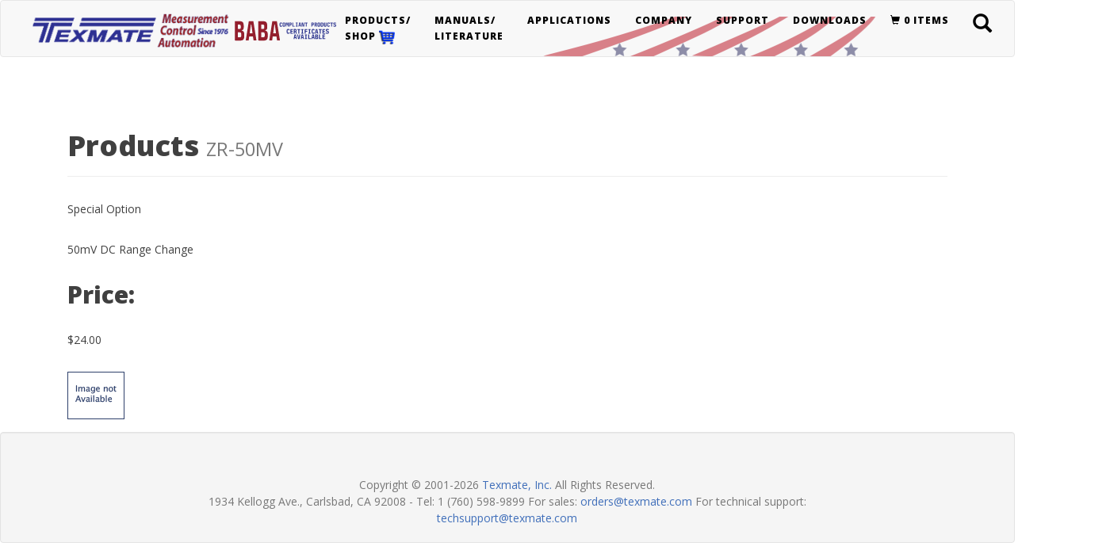

--- FILE ---
content_type: text/html; charset=utf-8
request_url: https://www.texmate.com/products/specialoption/10052/
body_size: 9426
content:
<!DOCTYPE html>
<html lang="en">
<head>
    <meta charset="utf-8">
    <meta http-equiv="X-UA-Compatible" content="IE=edge">
    <meta name="viewport" content="width=device-width, initial-scale=1">
    <meta name="dcterms.rights" content="(c) Copyright Texmate, Inc. 1994-2026" />
    <meta name="keywords" content="" />
    <meta name="description" content="Texmate: Programmable Meter Controllers, Panel Meters, and Bargraphs">
    <meta name="author" content="Texmate, Inc.">
	<meta name="google-site-verification" content="pg4-mfJ9K5d13GxjiGXlRhbDUlap3mciV1gMehpbxAM" />
    

    <title>Texmate: Programmable Meter Controllers, Panel Meters, and Bargraphs</title>

    <!-- jQuery -->
    <script src="https://code.jquery.com/jquery-2.2.1.min.js" type="2ae3ce715746e6f0a7b386e3-text/javascript"></script>

 

	<script type="2ae3ce715746e6f0a7b386e3-text/javascript">
	function setLanguageMenuItem() {
		var elem1 = document.getElementById('languageid1');
		var elem2 = document.getElementById('languageid2');
		var elem3 = document.getElementById('languageid3');
		var elem4 = document.getElementById('languageid4');
		var usa_innerHTML = '<img src="/static/img/American-flag.jpg" alt="USA" title="USA" style="width:40px; height:25px;"/>';
		var germany_innerHTML = '<img src="/static/img/German_flag.jpg" alt="Germany" title="Germany" style="width:40px; height:25px;"/>';
		var japan_innerHTML = '<img src="/static/img/Japan-flag.jpg" alt="Japan" title="Japan" style="width:40px; height:25px;"/>';
		var latin_innerHTML = '<img src="/static/img/LatinAmerica_flag.jpg" alt="Latin America" title="Latin America" style="width:40px; height:50px;"/>';
		if(window.location.href.indexOf("spanish") > -1) {
			elem1.innerHTML = latin_innerHTML;
			elem2.innerHTML = usa_innerHTML;
			elem2.href = '/';
			elem3.innerHTML = germany_innerHTML;
			elem3.href = '/german/';
			elem4.innerHTML = japan_innerHTML;
			elem4.href = '/japanese/';
		} 
		else if(window.location.href.indexOf("japanese") > -1) {
			elem1.innerHTML = japan_innerHTML;
			elem2.innerHTML = usa_innerHTML;
			elem2.href = '/';
			elem3.innerHTML = germany_innerHTML;
			elem3.href = '/german/';
			elem4.innerHTML = latin_innerHTML;
			elem4.href = '/spanish/';
		}
		else if(window.location.href.indexOf("german") > -1) {
			elem1.innerHTML = germany_innerHTML;
			elem2.innerHTML = usa_innerHTML;
			elem2.href = '/';
			elem3.innerHTML = japan_innerHTML;
			elem3.href = '/japanese/';
			elem4.innerHTML = latin_innerHTML;
			elem4.href = '/spanish/';
		}
		else {
			elem1.innerHTML = usa_innerHTML;
			elem2.innerHTML = germany_innerHTML;
			elem2.href = '/german/';
			elem3.innerHTML = japan_innerHTML;
			elem3.href = '/japanese/';
			elem4.innerHTML = latin_innerHTML;
			elem4.href = '/spanish/';
		}
	}

    function setShopMenu() {
		if(window.location.href.endsWith("texmate.com/")){ // home page
			$('#shopmenu').css('display','none');			
			$('#manualsmenu').css('margin-left', '70px');
			$('#homelogo').css({'margin-left':'-15px', 'margin-top':'0px', 'width':'330px', 'height':'45px'});
			$('#navarea').css('padding-bottom', '10px');
		} else {
			$('#shopmenu').css('display','block');	
			$('#manualsmenu').css('margin-left', '0px');
			$('#homelogo').css({'margin-left':'-30px', 'margin-top':'0px', 'width':'290px', 'height':'45px'});
			$('#navarea').css('padding-bottom', '0px');
		}
	}

	function clearPriceDesc() {
		$('#priceDesc').css('display','none');	
		$('#priceDesc2').css('display','none');	
		$('#priceDesc3').css('display','none');	
		$('#priceDesc4').css('display','none');	
		$('#priceDesc41').css('display','none');	
		$('#priceDesc42').css('display','none');	
		$('#priceDesc5').css('display','none');	
		$('#priceDesc51').css('display','none');	
		$('#priceDesc6').css('display','none');	
		$('#priceDesc7').css('display','none');	
		$('#priceDesc8').css('display','none');	
		$('#priceDesc9').css('display','none');	
		$('#priceDesc10').css('display','none');	
		$('#priceDesc11').css('display','none');	
		$('#priceDesc12').css('display','none');	
		$('#priceDesc13').css('display','none');	
		$('#priceDesc14').css('display','none');	
		$('#priceDesc15').css('display','none');
		$('#priceDesc16').css('display','none');	
		$('#priceDesc17').css('display','none');	
		$('#priceDesc18').css('display','none');	
	}

    function showPriceDesc() {
		var tempDesc = "";
		var tempDesc1 = "and are orderable through our website. Meters can be configured and ordered by clicking the link under the meter's picture.</b>"
		clearPriceDesc();
		if(window.location.href.endsWith("products/lynx/")){ // Lynx page
			tempDesc = "<b>Lynx series meters start at $173 - $244 "; // Lowest $138 BX-35 and highest $209 FX-B101Q base price + lowest input module $35
			tempDesc += tempDesc1;
			$('#priceDesc').html(tempDesc);
			$('#priceDesc').css('display','block');			
		} else if(window.location.href.endsWith("products/leopard/")) { // Leopard page
			tempDesc = "<b>Leopard series meters start at $209 - $530 "; // Lowest $174 BL-40 and highest $495 CL-B101D40 base price + lowest input module $35
			tempDesc += tempDesc1;
			$('#priceDesc').html(tempDesc);
			$('#priceDesc').css('display','block');			
		} else if(window.location.href.endsWith("products/tiger320/")) { // Tiger page 
			tempDesc = "<b>Tiger series meters start at $242 - $651 "; // Lowest $242 DI-50-FLOW void input and highest $616 DI-802XAT base price + lowest input module $35
			tempDesc += tempDesc1;
			$('#priceDesc').html(tempDesc);
			$('#priceDesc').css('display','block');			
		} else if(window.location.href.endsWith("products/appspec/")) { // Function Dedicated page 
			tempDesc = "<b>Function Dedicated meters start at $103 - $550 "; // Lowest $103 SM-35X and highest $550 CPW-503 base price
			tempDesc += tempDesc1;
			$('#priceDesc').html(tempDesc);
			$('#priceDesc').css('display','block');			
		} else if(window.location.href.endsWith("products/appspec/#4-20mA")) { // Function Dedicated page 1.Process
			tempDesc = "<b>Function Dedicated meters start at $103 - $550 "; // Lowest $103 SM-35X and highest $550 CPW-503 base price
			tempDesc += tempDesc1;
			$('#priceDesc').html(tempDesc);
			$('#priceDesc').css('display','block');	
		} else if(window.location.href.endsWith("products/appspec/#Loop_Powered")) { // Function Dedicated page 2. 4-20mA Loop Powered
			tempDesc = "<b>Function Dedicated meters start at $103 - $550 "; // Lowest $103 SM-35X and highest $550 CPW-503 base price
			tempDesc += tempDesc1;
			$('#priceDesc2').html(tempDesc);
			$('#priceDesc2').css('display','block');
		} else if(window.location.href.endsWith("products/appspec/#Flow")) { // Function Dedicated page 3. Flow / Rate Totalizer
			tempDesc = "<b>Function Dedicated meters start at $103 - $550 "; // Lowest $103 SM-35X and highest $550 CPW-503 base price
			tempDesc += tempDesc1;
			$('#priceDesc3').html(tempDesc);
			$('#priceDesc3').css('display','block');			
		} else if(window.location.href.endsWith("products/appspec/#DCAmp")) { // Function Dedicated page 4. DC
			tempDesc = "<b>Function Dedicated meters start at $103 - $550 "; // Lowest $103 SM-35X and highest $550 CPW-503 base price
			tempDesc += tempDesc1;
			$('#priceDesc4').html(tempDesc);
			$('#priceDesc4').css('display','block');
		} else if(window.location.href.endsWith("products/appspec/#DCVolt")) { // Function Dedicated page DC Volt
			tempDesc = "<b>Function Dedicated meters start at $103 - $550 "; // Lowest $103 SM-35X and highest $550 CPW-503 base price
			tempDesc += tempDesc1;
			$('#priceDesc41').html(tempDesc);
			$('#priceDesc41').css('display','block');
		} else if(window.location.href.endsWith("products/appspec/#DCEconomical")) { // Function Dedicated page Economical DC Volt
			tempDesc = "<b>Function Dedicated meters start at $103 - $550 "; // Lowest $103 SM-35X and highest $550 CPW-503 base price
			tempDesc += tempDesc1;
			$('#priceDesc42').html(tempDesc);
			$('#priceDesc42').css('display','block');
		} else if(window.location.href.endsWith("products/appspec/#ACAmp")) { // Function Dedicated page 5. AC
			tempDesc = "<b>Function Dedicated meters start at $103 - $550 "; // Lowest $103 SM-35X and highest $550 CPW-503 base price
			tempDesc += tempDesc1;
			$('#priceDesc5').html(tempDesc);
			$('#priceDesc5').css('display','block');
		} else if(window.location.href.endsWith("products/appspec/#ACVolt")) { // Function Dedicated page AC Volt
			tempDesc = "<b>Function Dedicated meters start at $103 - $550 "; // Lowest $103 SM-35X and highest $550 CPW-503 base price
			tempDesc += tempDesc1;
			$('#priceDesc51').html(tempDesc);
			$('#priceDesc51').css('display','block');
		} else if(window.location.href.endsWith("products/appspec/#Frequency")) { // Function Dedicated page 6. Frequency
			tempDesc = "<b>Function Dedicated meters start at $103 - $550 "; // Lowest $103 SM-35X and highest $550 CPW-503 base price
			tempDesc += tempDesc1;
			$('#priceDesc6').html(tempDesc);
			$('#priceDesc6').css('display','block');
		} else if(window.location.href.endsWith("products/appspec/#Power")) { // Function Dedicated page 7. Power / Energy
			tempDesc = "<b>Function Dedicated meters start at $103 - $550 "; // Lowest $103 SM-35X and highest $550 CPW-503 base price
			tempDesc += tempDesc1;
			$('#priceDesc7').html(tempDesc);
			$('#priceDesc7').css('display','block');
		} else if(window.location.href.endsWith("products/appspec/#Temperature")) { // Function Dedicated page 8. Temperature
			tempDesc = "<b>Function Dedicated meters start at $103 - $550 "; // Lowest $103 SM-35X and highest $550 CPW-503 base price
			tempDesc += tempDesc1;
			$('#priceDesc8').html(tempDesc);
			$('#priceDesc8').css('display','block');
		} else if(window.location.href.endsWith("products/appspec/#Universal")) { // Function Dedicated page 9. Universal Input Temperature or Analog Inputs RTD, Thermocouple mV, V or mA
			tempDesc = "<b>Function Dedicated meters start at $103 - $550 "; // Lowest $103 SM-35X and highest $550 CPW-503 base price
			tempDesc += tempDesc1;
			$('#priceDesc9').html(tempDesc);
			$('#priceDesc9').css('display','block');
		} else if(window.location.href.endsWith("products/appspec/#Weighing")) { // Function Dedicated page 10. Weighing, Load Cell, Pressure
			tempDesc = "<b>Function Dedicated meters start at $103 - $550 "; // Lowest $103 SM-35X and highest $550 CPW-503 base price
			tempDesc += tempDesc1;
			$('#priceDesc10').html(tempDesc);
			$('#priceDesc10').css('display','block');
		} else if(window.location.href.endsWith("products/appspec/#Positioning")) { // Function Dedicated page 11. Positioning, Displacement
			tempDesc = "<b>Function Dedicated meters start at $103 - $550 "; // Lowest $103 SM-35X and highest $550 CPW-503 base price
			tempDesc += tempDesc1;
			$('#priceDesc11').html(tempDesc);
			$('#priceDesc11').css('display','block');
		} else if(window.location.href.endsWith("products/appspec/#Magnetostrictive")) { // Function Dedicated page 12. Magnetostrictive
			tempDesc = "<b>Function Dedicated meters start at $103 - $550 "; // Lowest $103 SM-35X and highest $550 CPW-503 base price
			tempDesc += tempDesc1;
			$('#priceDesc12').html(tempDesc);
			$('#priceDesc12').css('display','block');
		} else if(window.location.href.endsWith("products/appspec/#RPM")) { // Function Dedicated page 13. RPM / Speed
			tempDesc = "<b>Function Dedicated meters start at $103 - $550 "; // Lowest $103 SM-35X and highest $550 CPW-503 base price
			tempDesc += tempDesc1;
			$('#priceDesc13').html(tempDesc);
			$('#priceDesc13').css('display','block');
		} else if(window.location.href.endsWith("products/appspec/#DCVolts_Signal_Powered")) { // Function Dedicated page 14. Signal Powered and AC DC Volts
			tempDesc = "<b>Function Dedicated meters start at $103 - $550 "; // Lowest $103 SM-35X and highest $550 CPW-503 base price
			tempDesc += tempDesc1;
			$('#priceDesc14').html(tempDesc);
			$('#priceDesc14').css('display','block');
		} else if(window.location.href.endsWith("products/appspec/#Miniature")) { // Function Dedicated page 15. Process - Miniature meters
			tempDesc = "<b>Function Dedicated meters start at $103 - $550 "; // Lowest $103 SM-35X and highest $550 CPW-503 base price
			tempDesc += tempDesc1;
			$('#priceDesc15').html(tempDesc);
			$('#priceDesc15').css('display','block');
		} else if(window.location.href.endsWith("products/appspec/#ShortDepth")) { // Function Dedicated page 16.DC Powered Process Meters - 1/16 DIN Short Depth
			tempDesc = "<b>Function Dedicated meters start at $103 - $550 "; // Lowest $103 SM-35X no input and highest $550 CPW-503 base price
			tempDesc += tempDesc1;
			$('#priceDesc16').html(tempDesc);
			$('#priceDesc16').css('display','block');
		} else if(window.location.href.endsWith("products/appspec/#Manual_Station")) { // Function Dedicated page 17. Manual Station
			tempDesc = "<b>Function Dedicated meters start at $103 "; // Lowest $103 SM-35X no input and highest $550 CPW-503 base price
			tempDesc += tempDesc1;
			$('#priceDesc17').html(tempDesc);
			$('#priceDesc17').css('display','block');
		} else if(window.location.href.endsWith("products/appspec/#Counter")) { // Function Dedicated page 18. Counter
			tempDesc = "<b>Function Dedicated meters start at $103 "; // Lowest $103 SM-35X no input and highest $550 CPW-503 base price
			tempDesc += tempDesc1;
			$('#priceDesc18').html(tempDesc);
			$('#priceDesc18').css('display','block');
		} else if(window.location.href.endsWith("products/bargraphs/")) { // Bargraphs page 
			tempDesc = "<b>Bargraph meters start at $98 - $536 "; // Lowest $98 AM-20 no input and highest $501 FI-B101D50T base price + lowest input module $35
			tempDesc += tempDesc1;
			$('#priceDesc').html(tempDesc);
			$('#priceDesc').css('display','block');
 		} else if(window.location.href.endsWith("products/dinrailmount/")) { // DIN Rail Mount Transmitters page 
			tempDesc = "<b>DIN Rail Mount Transmitters start at $109 - $429 "; // Lowest $109 TT-1S1M no input and highest $394 TI-503 base price + lowest input module $35
			tempDesc += tempDesc1;
			$('#priceDesc').html(tempDesc);
			$('#priceDesc').css('display','block');
		} else if(window.location.href.endsWith("products/plug-and-play-wall-mount/")) { // Plug and Play Transmitters page 
			tempDesc = "<b>Plug and Play Transmitters/Transducers start at $468 - $542 "; // Lowest $468 TDL-DCV and highest $542 TDL-ACV-RMS base price
			tempDesc += tempDesc1;
			tempDesc = ""; // 2021-10-31 IW Temporarily disable price for Plug and Play Transmitters
			$('#priceDesc').html(tempDesc);
			$('#priceDesc').css('display','block');
		}

	}

    function setPriceDesc(num) {
		var tempDesc = "<b>Function Dedicated meters start at $103 - $550 and are orderable through our website. Meters can be configured and ordered by clicking the link under the meter's picture.</b>";
		clearPriceDesc();
		if(num == 1){ // Function Dedicated page
			$('#priceDesc').html(tempDesc);
			$('#priceDesc').css('display','block');				
		} else if(num == 2) { // Function Dedicated page 2. 4-20mA Loop Powered
			$('#priceDesc2').html(tempDesc);
			$('#priceDesc2').css('display','block');
		} else if(num == 3) { // Function Dedicated page 3. Flow / Rate Totalizer
			$('#priceDesc3').html(tempDesc);
			$('#priceDesc3').css('display','block');			
		} else if(num == 4) { // Function Dedicated page 4. DC
			$('#priceDesc4').html(tempDesc);
			$('#priceDesc4').css('display','block');
		} else if(num == 41) { // Function Dedicated page DC Volt
			$('#priceDesc41').html(tempDesc);
			$('#priceDesc41').css('display','block');
		} else if(num == 42) { // Function Dedicated page Economical DC Volt
			$('#priceDesc42').html(tempDesc);
			$('#priceDesc42').css('display','block');
		} else if(num == 5) { // Function Dedicated page 5. AC
			$('#priceDesc5').html(tempDesc);
			$('#priceDesc5').css('display','block');
		} else if(num == 51) { // Function Dedicated page AC Volt
			$('#priceDesc51').html(tempDesc);
			$('#priceDesc51').css('display','block');
		} else if(num == 6) { // Function Dedicated page 6. Frequency
			$('#priceDesc6').html(tempDesc);
			$('#priceDesc6').css('display','block');
		} else if(num == 7) { // Function Dedicated page 7. Power / Energy
			$('#priceDesc7').html(tempDesc);
			$('#priceDesc7').css('display','block');
		} else if(num == 8) { // Function Dedicated page 8. Temperature
			$('#priceDesc8').html(tempDesc);
			$('#priceDesc8').css('display','block');
		} else if(num == 9) { // Function Dedicated page 9. Universal Input Temperature or Analog Inputs RTD, Thermocouple mV, V or mA
			$('#priceDesc9').html(tempDesc);
			$('#priceDesc9').css('display','block');
		} else if(num == 10) { // Function Dedicated page 10. Weighing, Load Cell, Pressure
			$('#priceDesc10').html(tempDesc);
			$('#priceDesc10').css('display','block');
		} else if(num == 11) { // Function Dedicated page 11. Positioning, Displacement
			$('#priceDesc11').html(tempDesc);
			$('#priceDesc11').css('display','block');
		} else if(num == 12) { // Function Dedicated page 12. Magnetostrictive
			$('#priceDesc12').html(tempDesc);
			$('#priceDesc12').css('display','block');
		} else if(num == 13) { // Function Dedicated page 13. RPM / Speed
			$('#priceDesc13').html(tempDesc);
			$('#priceDesc13').css('display','block');
		} else if(num == 14) { // Function Dedicated page 14. Signal Powered and AC DC Volts
			$('#priceDesc14').html(tempDesc);
			$('#priceDesc14').css('display','block');
		} else if(num == 15) { // Function Dedicated page 15. Process - Miniature meters
			$('#priceDesc15').html(tempDesc);
			$('#priceDesc15').css('display','block');
		} else if(num == 16) { // Function Dedicated page 16.DC Powered Process Meters - 1/16 DIN Short Depth
			$('#priceDesc16').html(tempDesc);
			$('#priceDesc16').css('display','block');
		} else if(num == 17) { // Function Dedicated page 17. Manual Station
			tempDesc = "<b>Function Dedicated meters start at $103 and are orderable through our website. Meters can be configured and ordered by clicking the link under the meter's picture.</b>";
			$('#priceDesc17').html(tempDesc);
			$('#priceDesc17').css('display','block');
		} else if(num == 18) { // Function Dedicated page 18. Counter
			tempDesc = "<b>Function Dedicated meters start at $103 and are orderable through our website. Meters can be configured and ordered by clicking the link under the meter's picture.</b>";
			$('#priceDesc18').html(tempDesc);
			$('#priceDesc18').css('display','block');
		} 
	}

    function readMoreOrLess(elem) {
        if (elem.style.height == 'auto') {
            elem.style.height = '6.8em';
            document.getElementById('readmore').innerHTML = 'Read more';
            document.body.scrollTop = 0; // For Chrome, Safari and Opera 
            document.documentElement.scrollTop = 0; // For IE and Firefox
        }
        else {
            elem.style.height = 'auto';
            document.getElementById('readmore').innerHTML = 'Read less';
        }
    }
	</script>
    
    
    <style>
    #shortdesc {
      overflow: hidden;
      height: 6.8em;
      line-height: 1.2em;
    }

    input[type='radio'] {
      -webkit-appearance: none;
      width: 10px;
      height: 10px;
      border-radius: 50%;
      outline: none;
      box-shadow: 0 0 0 1px gray;
      background-color: lightgray;
    }

    input[type='radio']:checked {
      box-shadow: 0 0 0 2px black;
    }

    input[type='radio']:before {
      content: '';
      display: block;
      width: 60%;
      height: 60%;
      margin: 20% auto;
      border-radius: 50%;
    }

    input[type='radio']:checked:before {
      background: black;
    }

    .role {
      margin-right: 80px;
      margin-left: 20px;
      font-weight: normal;
    }

    .checkbox label {
      margin-bottom: 20px !important;
    }

    .roles {
      margin-bottom: 40px;
    }

	#v-nav-a {
	  padding-top: 0px;
	  padding-right: 0px;
	  color: #406FBA;
	}

    #v-nav-a:hover {
	  color: #8F0024;
	}

	span.sidemenu {
	  display: inline-block;
	  width: 205px; 
	}

	span.sidemenu:hover {
	  text-decoration: underline;
	}

	hr.grayline {
	  border-top: 1px solid #bbb;
	  margin: 0px 4px 15px -5px;
	  clear:left;
	}

	hr.blackline {
	  border-top: 1px solid #000;
	  margin: 0px 4px 15px -5px;
	  clear:left;
	}

	hr.blueline {
	  border: none;
	  height: 1px;
	  color: #7985bf;
      background: #7985bf;
	}

    </style>

    <!-- Bootstrap Core CSS -->
    <link rel="stylesheet" href="https://maxcdn.bootstrapcdn.com/bootstrap/3.3.6/css/bootstrap.min.css" integrity="sha384-1q8mTJOASx8j1Au+a5WDVnPi2lkFfwwEAa8hDDdjZlpLegxhjVME1fgjWPGmkzs7" crossorigin="anonymous">

    <!-- Custom CSS -->
    <link href="/static/css/main.css" rel="stylesheet">

    <!-- Custom Fonts -->
    <link href='https://fonts.googleapis.com/css?family=Lora:400,700,400italic,700italic' rel='stylesheet' type='text/css'>
    <link href='https://fonts.googleapis.com/css?family=Open+Sans:300italic,400italic,600italic,700italic,800italic,400,300,600,700,800' rel='stylesheet' type='text/css'>

    <!-- Icons -->
    <link href="https://fonts.googleapis.com/icon?family=Material+Icons" rel="stylesheet">
    <link rel="stylesheet" href="https://maxcdn.bootstrapcdn.com/font-awesome/4.5.0/css/font-awesome.min.css">

    
    <style>
	.navbar-default .navbar-nav > li > a {
	  color: #000;
	}
	.navbar-default .navbar-nav > li > a:hover,
	.navbar-default .navbar-nav > li > a:focus {
	  color: maroon;
	  background-color: transparent;
	}
    </style>


    <!-- HTML5 Shim and Respond.js IE8 support of HTML5 elements and media queries -->
    <!-- WARNING: Respond.js doesn't work if you view the page via file:// -->
    <!--[if lt IE 9]>
        <script src="https://oss.maxcdn.com/libs/html5shiv/3.7.0/html5shiv.js"></script>
        <script src="https://oss.maxcdn.com/libs/respond.js/1.4.2/respond.min.js"></script>
    <![endif]-->
    

    


    
    <link rel="icon" type="image/png" href="/static/img/favicon.ico" />

	<!-- Google tag (gtag.js) --> <script async src="https://www.googletagmanager.com/gtag/js?id=G-L3ERKLPCV7" type="2ae3ce715746e6f0a7b386e3-text/javascript"> </script> <script type="2ae3ce715746e6f0a7b386e3-text/javascript"> window.dataLayer = window.dataLayer || []; function gtag(){dataLayer.push(arguments);} gtag('js', new Date()); gtag('config', 'G-L3ERKLPCV7'); </script>
</head>

    <!-- Google Analytics -->
    

	<!-- Google tag (gtag.js) -->
	<script async src="https://www.googletagmanager.com/gtag/js?id=G-YS1DWWV390" type="2ae3ce715746e6f0a7b386e3-text/javascript"></script>
	<script type="2ae3ce715746e6f0a7b386e3-text/javascript">
	  window.dataLayer = window.dataLayer || [];
	  function gtag(){dataLayer.push(arguments);}
	  gtag('js', new Date());

	  gtag('config', 'G-YS1DWWV390');
	</script>
	

<script src="/cdn-cgi/scripts/7d0fa10a/cloudflare-static/rocket-loader.min.js" data-cf-settings="2ae3ce715746e6f0a7b386e3-|49"></script><body onload="setLanguageMenuItem();setShopMenu();">
    <!-- Navigation -->
    
<!-- Navigation -->


<nav class="navbar navbar-default navbar-custom" id="navarea" role="navigation" style="background-image: url(/static/img/texmate-header-art-Flag1.png); background-repeat: no-repeat; background-position-y: 100%;background-position-x: 60%;">
    <!--<div id="second-nav" class="container-fluid">
      <ul class="nav navbar-nav navbar-right">
        <form id="searchbox_006915957150961860424:vbnoee3cox8" action="http://texmate.com/">
          <input value="006915957150961860424:vbnoee3cox8" name="cx" type="hidden"/>
          <input value="sa:11" name="cof" type="hidden"/>
          <li><input name="sa" name="sa" type="submit"><span class="glyphicon glyphicon-search"></span> Search</a></li>
        </form>
      </ul>
    </div>-->
    <div class="container">
        <!-- Brand and toggle get grouped for better mobile display -->
        <div class="navbar-header page-scroll">
            <button type="button" class="navbar-toggle" data-toggle="collapse" data-target="#nav">
                <span class="sr-only">Toggle navigation</span>
                <span class="icon-bar"></span>
                <span class="icon-bar"></span>
                <span class="icon-bar"></span>
            </button>
            <!--<a class="navbar-brand" href="/" style="color:darkblue; text-align:center; font-size:medium;"><img class="img-responsive" src="/static/img/texmate-header-logo.png" alt="Texmate Home Page" title="Texmate Home Page"/>HOME</a> -->
            <a href="/"><img src="/static/img/new-website-logo-284.png" style="width:250px;height:45px;margin-top:15px;float:left;margin-left:-30px;" alt="Texmate Home Page" title="Texmate Home Page"/></a>
			<a href="/static/pdf/BABA_COC_9-15-25.pdf"><img src="/static/img/landing-page/baba_certificate_logo.svg" style="width: 130px;margin-left: 5px;margin-top: 25px;margin-right: -20px;float:left" alt="BABA Logo" title="BABA Logo"></a>
        </div>

        <!-- Collect the nav links, forms, and other content for toggling -->
        <div class="collapse navbar-collapse" id="nav" style="margin-left:350px;margin-right:-190px;">
            <ul class="nav navbar-nav">
                <li class="dropdown" id="shopmenu" style="margin-left: -15px;">
                    <a href="/products/" class="dropdown-toggle" role="button" aria-haspopup="true" aria-expanded="false">Products/<br>Shop <img src="/static/img/shopping-cart3dlight.gif" alt="Shop Online" title="Shop Online" style="width:20px;height:18px;"/></a>
                    <ul class="dropdown-menu" style="list-style-type: disc; padding: 3px 30px;"> 
					  <li style="text-indent: -5px;"><a href="/products/accessory/" style="text-transform: none; color:maroon;">Accessories</a></li> 
                      <li role="separator" class="divider"></li>
					  <li style="text-indent: -5px;"><a href="/products/inputmodule/" style="text-transform: none; color:maroon;">Input Signal Modules</a></li>
                      <li role="separator" class="divider"></li>
                      <li style="text-indent: -5px;"><a href="/products/appspec/TEX-CAL-934/" style="text-transform: none; color:maroon;">Calibrator + Simulator + Function Generator</a></li>                  
                      <li role="separator" class="divider" style="height:2px;"></li>
					  <li style="text-indent: -5px;"><a href="/products/bargraphs/" style="text-transform: none; color:maroon;">Bargraph Meters & Controllers <img src="/static/img/bargraph_meter_BX-B31_thumb-1.png" /> <img src="/static/img/shopping-cart3dlight.gif" alt="Shop Online" title="Shop Online" style="width:20px;height:18px;"/></a></li>
					  <li role="separator" class="divider"></li>
                      <li style="text-indent: -5px;"><a href="/cases/" style="text-transform: none; color:maroon;">Meter Selection by Case Size</a></li>
                      <li role="separator" class="divider" style="height:2px;"></li>
                      <li style="text-indent: -5px;"><a href="/products/meter_series/" style="text-transform: none; color:maroon;">Meter Selection by Series</a></li>
                      <li role="separator" class="divider" style="height:2px;"></li>
                      <li style="text-indent: -5px;"><a style="text-transform: none; color:maroon;">Custom Meters - Your Meter Your Way
						  <ul style="color:#666699;margin-left: 20px;padding: 5px 0px;">
                              <li class="dropdown" style="text-indent: 0px;"><a href="/products/lynx/" style="text-transform: none; color:#666699;">LYNX Digital Panel Indicators and Bargraph Controllers - BX, DX and FX series:</a>
                                  <ul class="dropdown-menu sub-menu">
                                    <ul style="font-size: 10px;padding: 3px 20px;white-space:nowrap;line-height:200%;"><a href="/products/lynx/" style="text-transform: none; color:#666699;text-decoration:none;">
                                        <li>Display: Standard red or optional green or super bright red 3 1/2 or <br>4 1/2 digit LED</li>
                                        <li>Bargraphs: up to 2 relays and 0-10V/4-20 mA Analog output</li>
                                        <li>33 Plug-in Input Signal Conditioners, include AC/DC Current, AC/DC <br>Voltage, Load Cell, Pressure, Process, Resistance, Strain-Gage, <br>Temperature and 4 to 20 mA Process</li>
                                    </a></ul>
                                  </ul>
                              </li>
                              <li class="dropdown" style="text-indent: 0px;"><a href="/products/leopard/" style="text-transform: none; color:#666699;">LEOPARD Process Controllers - BL, DL, FL and PL series:</a>
                                  <ul class="dropdown-menu sub-menu">
                                    <ul style="font-size: 10px;padding: 3px 20px;white-space:nowrap;line-height:200%;"><a href="/products/leopard/" style="text-transform: none; color:#666699;text-decoration:none;">
                                        <li>Display: Standard red or optional green or super bright red 4-digit LED, <br>Bargraphs come in a mono color or tricolor with 4 digits or bargraph only</li>
                                        <li>Control: Two 9 Amp Form C and two 4 Amp Form A relays, or optionally four <br>4 Amp Form A relays (DL-40 only)</li>
                                        <li>Re-transmission: isolated 16-bit analog output, user or factory scalable to <br>4 to 20 mA or 0 to 10 V</li>
                                    </a></ul>
                                  </ul>
                              </li>
                              <li class="dropdown" style="text-indent: 0px;"><a href="/products/tiger320/" style="text-transform: none; color:#666699;">TIGER Smart Controllers / Micro PLCs - DI, FI, and GI series:</a>
                                  <ul class="dropdown-menu sub-menu">
                                    <ul style="font-size: 10px;padding: 3px 20px;white-space:nowrap;line-height:200%;"><a href="/products/tiger320/" style="text-transform: none; color:#666699;text-decoration:none;">
                                        <li>IIoT Edge Computing, Distributed Control System and SCADA ready</li>
                                        <li>Combine Process Control and Micro PLC</li>
                                        <li>Out of the box process control including PID, easy setup, no PLC <br>programming required</li>
                                        <li>MicroRack modularity for easy maintenance and reconfiguration</li>
                                        <li>Industry's widest range of signal conditioning input modules (140+)</li>
                                        <li>Common Setpoint Control Outputs supported (relay, logic, SSR)</li>
                                        <li>Analog Outputs available (single or dual mA/DCV)</li>
                                        <li>4, 5, 6 and 8 Digit Display in multiple DIN case sizes available</li>
                                        <li>Ethernet, RS-485, RS-232 communication options (ASCII, Modbus)</li>
                                        <li>Data Logging: Data logging in internal removable SD Card Memory Module</li>
                                        <li>Texmate BASIC structured text language for Custom Applications</li>
                                        <li>PC utility for custom meter configuration/setup</li>
                                        <li>Made in the USA, UL Certified </li>
                                    </a></ul>
                                  </ul>
                              </li>
						  </ul>
					  </a></li>
                      <li role="separator" class="divider"></li>
					  <li style="text-indent: -5px;"><a href="/products/appspec/" style="text-transform: none; color:maroon;">Function Dedicated Panel Meters, Bargraphs and Controllers: ALL</a>
						  <ul style="color:#666699; list-style-type:none;padding: 5px 0px 5px 20px;">
						  		<li><a href="/products/appspec/#Loop_Powered" style="text-transform: none; color:#666699;">1. 4-20mA Loop Powered</a></li>
                                <li class="dropdown"><a href="/products/appspec/#ACAmp" style="text-transform: none; color:#666699;">2. AC</a>
								    <ul class="dropdown-menu sub-menu" style="left: 25%;">
						             <ul style="color:#666699;font-size: 10px;padding: 3px 20px;white-space:nowrap;line-height:200%;">
										 <li style="text-indent: 0px;"><a href="/products/appspec/#ACAmp" style="text-transform: none;  color:#666699;">AC Amp</a>
										 </li>
										 <li style="text-indent: 0px;"><a href="/products/appspec/#ACVolt" style="text-transform: none;  color:#666699;">AC Volt</a>
										 </li>
								     </ul>
                                    </ul>
								</li>
								<li><a href="/products/appspec/#Counter" style="text-transform: none; color:#666699;">3. Counter</a></li>
								<li class="dropdown"><a href="/products/appspec/#DCAmp" style="text-transform: none; color:#666699;">4. DC</a>
								    <ul class="dropdown-menu sub-menu" style="left: 25%;">
						             <ul style="color:#666699;font-size: 10px;padding: 3px 20px;white-space:nowrap;line-height:200%;">
										 <li style="text-indent: 0px;"><a href="/products/appspec/#DCAmp" style="text-transform: none; color:#666699;">DC Amp to be used with mV Shunt</a>
										 </li>
										 <li style="text-indent: 0px;"><a href="/products/appspec/#DCVolt" style="text-transform: none;  color:#666699;">DC Volt</a>
										 </li>
										 <li style="text-indent: 0px;"><a href="/products/appspec/#DCEconomical" style="text-transform: none;  color:#666699;">Economical DC Volt</a>
										 </li>
								     </ul>
                                    </ul>
							    </li>
								<li><a href="/products/appspec/#ShortDepth" style="text-transform: none; color:#666699;">5. DC Powered Process Meters - 1/16 DIN Short Depth</a></li>
                                <li><a href="/products/appspec/#Flow" style="text-transform: none; color:#666699;">6. Flow / Rate Totalizer</a></li>
								<li><a href="/products/appspec/#Frequency" style="text-transform: none; color:#666699;">7. Frequency</a></li>
                                <li><a href="/products/appspec/#Magnetostrictive" style="text-transform: none; color:#666699;">8. Magnetostrictive</a></li>
								<li><a href="/products/appspec/#Manual_Station" style="text-transform: none; color:#666699;">9. Manual Auto Station</a></li>
                                <li><a href="/products/appspec/#Maritime" style="text-transform: none; color:#666699; margin-left:-8px;">10. Maritime Engine Control</a></li>
								<li><a href="/products/appspec/#Positioning" style="text-transform: none; color:#666699; margin-left:-8px;">11. LVDT Positioning, Displacement</a></li>
	                            <li><a href="/products/appspec/#Power" style="text-transform: none; color:#666699; margin-left:-8px;">12. Power / Energy</a></li>
								<li><a href="/products/appspec/#4-20mA" style="text-transform: none; color:#666699; margin-left:-8px;">13. Process</a></li>
								<li><a href="/products/appspec/#Miniature" style="text-transform: none; color:#666699; margin-left:-8px;">14. Process - Miniature meters 15x37 mm (0.6"x 1.5")</a></li>
                                <li><a href="/products/appspec/#RPM" style="text-transform: none; color:#666699; margin-left:-8px;">15. RPM / Speed</a></li>
								<li><a href="/products/appspec/#DCVolts_Signal_Powered" style="text-transform: none; color:#666699; margin-left:-8px;">16. Signal Powered and AC DC Volts</a></li>
								<li><a href="/products/appspec/#Temperature" style="text-transform: none; color:#666699; margin-left:-8px;">17. Temperature</a></li>						
	                            <li><a href="/products/appspec/#Universal" style="text-transform: none; color:#666699; margin-left:-8px;">18. Universal Input Temperature or Analog Inputs RTD,<br> &nbsp;&nbsp;&nbsp;Thermocouple mV, V or mA</a></li>
								<li><a href="/products/appspec/#Weighing" style="text-transform: none; color:#666699; margin-left:-8px;">19. Weighing, Load Cell, Pressure</a></li>

						  </ul>
					  </li>
					 <li role="separator" class="divider" style="height:2px;"></li>
					 <li style="text-indent: -5px;"><a href="/products/plug-and-play-wall-mount/" style="text-transform: none; color:maroon;">Plug and Play Transducers/Transmitters</a></li>
                     <li role="separator" class="divider" style="height:2px;"></li>
					  <li style="text-indent: -5px;"><a href="/products/dinrailmount-transmitters/" style="text-transform: none; color:maroon;">Transmitters and Micro PLC Transmitters <img src="/static/img/shopping-cart3dlight.gif" alt="Shop Online" title="Shop Online" style="width:20px;height:18px;"/>
						  <ul style="color:#666699;margin-left: 20px;padding: 5px 0px;">
						        <li style="text-indent: 0px;"><a href="/static/pdf/Texmate _DIN Rail Mount_Transmitter_Controller_MicroPL_ Flyer(z663)sp.pdf" target="_blank" style="text-transform: none; color:#666699;">
                                Tiger (TI) and Leopard (TL) series Transmitters Flyer
								</a></li>
						  </ul>
					  </a></li>
                     <li role="separator" class="divider"></li>
					  <li class="dropdown" style="text-indent: -5px;"><a href="/products/dinrailmount-transmitters/" style="text-transform: none; color:maroon;">Transmitters/Signal Conditioners/Isolators: <img src="/static/img/shopping-cart3dlight.gif" alt="Shop Online" title="Shop Online" style="width:20px;height:18px;"/>
                         <ul class="dropdown-menu sub-menu" style="left: 75%;">
						  <ul style="color:#666699;font-size: 10px;padding: 3px 20px;white-space:nowrap;line-height:200%;">
								<li style="text-indent: 0px;"><a href="/static/pdf/Texmate TT series Transmitters product brief_(d0003)sp.pdf" target="_blank" style="text-transform: none; color:#666699;">
                                TT Series Universal Signal Conditioners Flyer
								</a></li>
								<li style="text-indent: 0px;"><a href="/static/pdf/Texmate Leopard Signal Transmitters Controllers TL series product brief (z665)sp.pdf" target="_blank" style="text-transform: none; color:#666699;">
                                Leopard TL Series Universal Signal <br>Conditioners / Controllers Flyer
								</a></li>
								<li style="text-indent: 0px;"><a href="/static/pdf/Texmate_TL-4-20mA_Transmitter_Isolator_Controller flyer (z665a)sp.pdf" target="_blank" style="text-transform: none; color:#666699;">
                                Leopard 4 to 20mA Isolator Flyer
								</a></li>
								<li style="text-indent: 0px;"><a href="/static/pdf/Texmate_TL-ACA-RMS_Transmitter Controller flyer (z665c)sp.pdf" target="_blank" style="text-transform: none; color:#666699;">
                                Leopard AC 5Amps Transmitters Flyer
								</a></li>
								<li style="text-indent: 0px;"><a href="/static/pdf/Texmate_TL-ACV-RMS_Transmitter_Controller_flyer (z665d)sp.pdf" target="_blank" style="text-transform: none; color:#666699;">
                                Leopard AC Volts Transmitters Flyer
								</a></li>
								<li style="text-indent: 0px;"><a href="/static/pdf/Texmate_TL-Frequency_Transmitter controller flyer (z665b)sp.pdf" target="_blank" style="text-transform: none; color:#666699;">
                                Leopard Line Frequency Transmitters Flyer
								</a></li>
						  </ul>
                         </ul>
					  </a></li>                     
                      <li role="separator" class="divider"></li>
                      <li class="dropdown" style="text-indent: -5px;"><a style="text-transform: none; color:maroon;">Power Transducers:
                         <ul class="dropdown-menu sub-menu">
						  <ul style="color:#666699;font-size: 10px;padding: 3px 20px;white-space:nowrap;line-height:200%;">
								<li style="text-indent: 0px;"><a href="/static/pdf/Texmate Power Transducers Flyer_(z600).pdf" target="_blank" style="text-transform: none; color:#666699;">
                                Texmate Transducers Flyer
                                </a></li>
								<li style="text-indent: 0px;"><a href="/static/pdf/Texmate Transducer and Juxta Model number cross reference table (z660b)_02-16.pdf" target="_blank" style="text-transform: none; color:#666699;">
                                Texmate Transducer and Yokogawa <br>Juxta Cross Reference Table
                                </a></li>
						  </ul>
                         </ul>
					  </a></li>
                      <li role="separator" class="divider"></li>
                      <li class="dropdown" style="text-indent: -5px;"><a style="text-transform: none; color:maroon;">Power Measurement & Switchboard Meters:
                         <ul class="dropdown-menu sub-menu">
						  <ul style="color:#666699;font-size: 10px;padding: 3px 20px;white-space:nowrap;line-height:200%;">
                                <li style="text-indent: 0px;"><a href="/products/appspec/DV/" target="_blank" style="text-transform: none; color:#666699;">
                                Dual View Switchboard Meter with Digital Display <img src="/static/img/shopping-cart3dlight.gif" alt="Shop Online" title="Shop Online" style="width:20px;height:18px;"/>
                                </a></li>
                                <li style="text-indent: 0px;"><a href="/media/pdf/2019/08/Texmate_3_phase_3PW-3PWB-3PQB_Watt_Var_meter_Data_flyer_d0087_1.pdf" target="_blank" style="text-transform: none; color:#666699;">
                                Programmable 3 phase Watt Var meter series 
                                </a></li>
                                <li style="text-indent: 0px;"><a href="/products/appspec/CPW-503/" target="_blank" style="text-transform: none; color:#666699;">
                                Texmate 3 Phase Power Meter CPW-503 <img src="/static/img/shopping-cart3dlight.gif" alt="Shop Online" title="Shop Online" style="width:20px;height:18px;"/>
                                </a></li>
						  </ul>
                         </ul>
					  </a></li>
					  <li role="separator" class="divider" style="height:2px;"></li>
					  <li style="text-indent: -5px;"><a href="/static/pdf/Texmate TC Series PID Controller Flyer (z662)12-10-2016.pdf" target="_blank" style="text-transform: none; color:maroon;">
                                Texmate Advanced PID Controllers
                                </a></li>
                    </ul>
                </li>
                <li class="dropdown" id="manualsmenu">
                    <a href="#" class="dropdown-toggle" role="button" aria-haspopup="true" aria-expanded="false">Manuals/<br>Literature</a>
                    <ul class="dropdown-menu" style="list-style-type: disc; padding: 3px 30px;">
					  <li style="text-indent: -5px;"><a href="/literature/quick_guide/">Quick Guide</a></li>
                      <li style="text-indent: -5px;"><a href="/literature/catalogs/">Line Cards & Product Brochures</a></li>
                      <li style="text-indent: -5px;"><a href="/literature/controllers/">Tiger Family Manuals & Literature <span style="text-transform: none;">(DI, FI and GI series)</span></a></li>
                      <li style="text-indent: -5px;"><a href="/literature/meter_relays/">Leopard Family Manuals & Literature <span style="text-transform: none;">(BL, DL, FL and PL series)</span></a></li>
                      <li style="text-indent: -5px;"><a href="/literature/indicators/">Lynx Family Manuals & Literature <span style="text-transform: none;">(BX, DX and FX series)</span></a></li>
                      <li style="text-indent: -5px;"><a href="/literature/controllers/#InputModuleDatasheets">Input Module Datasheets</a></li>
					  <li style="text-indent: -5px;"><a href="/literature/classic_oem/">Function Dedicated Meters and Bargraphs Manuals & Literature</a></li>
					  <li style="text-indent: -5px;"><a href="/literature/transmitters/">Transmitters/Signal Conditioners Manuals & Literature <span style="text-transform: none;">(TT, TL and TI series)</span></a></li>
                      <li style="text-indent: -5px;"><a href="/literature/german_labeled/">German Labeled Meter Controller Manuals</a></li>
                    </ul>
                </li>
                <li>
                    <a href="/applications/" class="dropdown-toggle" role="button" aria-haspopup="true" aria-expanded="false">Applications</a>
                </li>
                <li class="dropdown">
                    <a href="/company/about/" class="dropdown-toggle" role="button" aria-haspopup="true" aria-expanded="false">Company</a>
                    <ul class="dropdown-menu" style="list-style-type: disc; padding: 3px 30px;">
                      <li style="text-indent: -5px;"><a href="/company/about/">About Us</a></li>
                      <li style="text-indent: -5px;"><a href="/company/location/">Our Location</a></li>
                      <li style="text-indent: -5px;"><a href="/company/contact/">Contacts</a></li>
                      <li style="text-indent: -5px;"><a href="/static/pdf/Texmate_Ordering to shipping steps.pdf" target="_blank">Steps from ordering to shipping</a></li>
                      <li role="separator" class="divider"></li>
                      <li style="text-indent: -5px;"><a href="/jobs/">Job Opportunities</a></li>
                      <li role="separator" class="divider"></li>
                      <li style="text-indent: -5px;"><a href="/privacy/">Privacy Policy</a></li>
                      <li style="text-indent: -5px;"><a href="/static/pdf/Texmate Capabilities Statement_(d0089)2022.pdf" target="_blank">Capabilities Statement</a></li>
                      <li style="text-indent: -5px;"><a href="/company/terms/">Terms of Sale and Warranties</a></li>
                      <li style="text-indent: -5px;"><a href="/company/statement/">Conflict Minerals Statement</a></li>
                      <li style="text-indent: -5px;"><a href="/static/pdf/Texmate Mercury Free Statement 04022018.pdf" target="_blank">Mercury Free Statement</a></li>
                      <li style="text-indent: -5px;"><a href="/static/pdf/BABA_COC_9-15-25.pdf" target="_blank">BABA Certificate of Compliance</a></li>
                      <li style="text-indent: -5px;"><a href="/company/rohs-certificate/">RoHS Certificate of Compliance</a></li>
                      <li style="text-indent: -5px;"><a href="/company/ul-certificate/" target="_blank">UL Certificate of Compliance</a></li>
					  <li style="text-indent: -5px;"><a href="/company/ce-marking/" target="_blank">Declaration of CE Marking Conformity</a></li>
                    </ul>
                </li>
                <li class="dropdown">
                    <a href="/support/" class="dropdown-toggle" role="button" aria-haspopup="true" aria-expanded="false">Support</a>
                    <ul class="dropdown-menu" style="list-style-type: disc; padding: 3px 30px;">
                      <li style="text-indent: -5px;"><a href="/support/">General Support</a></li>
                      <li style="text-indent: -5px;"><a href="https://docs.google.com/forms/d/e/1FAIpQLSc9TY31EJOPW8TzGWk9Frqw8jCcsiL-Bp7KydZPd_p0wYUbWQ/viewform?usp=sf_link">Technical Support</a></li>
                      <li style="text-indent: -5px;"><a href="/static/pdf/Texmate_ZR and ZS scenarios-1.pdf" target="_blank">CUSTOM RANGE & SCALE CHANGE</a></li>
                      <li style="text-indent: -5px;"><a href="/contact/sales/">Sales Enquiries</a></li>
                      <li role="separator" class="divider"></li>
                      <li style="text-indent: -5px;"><a href="/apps/">Programming Tutorials</a></li>
                      <li role="separator" class="divider"></li>
                      <li style="text-indent: -5px;"><a href="/orders/">Web Order Status</a></li>
                      <li style="text-indent: -5px;"><a href="/orders/legacy/">Order Status</a></li>
                      <li role="separator" class="divider"></li>
                      <li style="text-indent: -5px;"><a href="/cq/">Configuration Questionnaire</a></li>
                      <li style="text-indent: -5px;"><a href="/nc/">New Customer Account Registration</a></li>
                      <li style="text-indent: -5px;"><a href="/cc/">Credit Card Registration</a></li>
                      <li style="text-indent: -5px;"><a href="/fo/">Field Order Form</a></li>
                      <li style="text-indent: -5px;"><a href="/po/">Sales Order Form</a></li>
                      <li style="text-indent: -5px;"><a href="/rma/">RMA Request Form</a></li>
                      <li role="separator" class="divider"></li>
                      <li style="text-indent: -5px;"><a href="/faq/">Questions and Answers</a></li>
                      <li role="separator" class="divider"></li>
                      <li style="text-indent: -5px;"><a href="/sitemap/">Sitemap</a></li>
                    </ul>
                </li>
                <li class="dropdown">
                    <a href="/downloads/" class="dropdown-toggle" role="button" aria-haspopup="true" aria-expanded="false">Downloads</a>
                    <ul class="dropdown-menu" style="list-style-type: disc; padding: 3px 30px;">
                      <li style="text-indent: -5px;"><a href="/software/">Tiger Controller Software</a></li>
					  <li style="text-indent: -5px;"><a href="/ttConfigurator/">TT Transmitters Configurator</a></li>
                      <li style="text-indent: -5px;"><a href="/cad/">CAD Drawings and Designs</a></li>
                    </ul>
                </li>
                <li>
                    
                    <a href="/cart/"><span class="glyphicon glyphicon-shopping-cart" aria-hidden="true"></span> 0 items</span></a>
                </li>
                <li>
                  <a href="/texmate-search/" style="font-size: x-large;"><span class="glyphicon glyphicon-search"></span></a>
                </li>
				<li class="dropdown" style="width:70px;"><a id="languageid1" href="javascript:void(0)"><img src="/static/img/American-flag.jpg" alt="USA" title="USA" style="width:40px; height:25px;"/></a>
					<ul class="dropdown-menu" style="min-width:40px;">
                      <li><a id="languageid2" href="/german/"><img src="/static/img/German_flag.jpg" alt="Germany" title="Germany" style="width:40px; height:25px;"/></a></li>
                      <li><a id="languageid3" href="/japanese/"><img src="/static/img/Japan-flag.jpg" alt="Japan" title="Japan" style="width:40px; height:25px;"/></a></li>
					  <li><a id="languageid4" href="/spanish/"><img src="/static/img/LatinAmerica_flag.jpg" alt="Latin America" title="Latin America" style="width:40px; height:50px;"/></a></li>
                    </ul>
				</li>
            </ul>
        </div>
        <!-- /.navbar-collapse -->
    </div>
    <!-- /.container -->
</nav>


    <!-- Main Content -->
    
<div class="container">
    <div class="col-md-12" style="margin-top:32px;">
        <div class="page-header">
            <h1>Products <small>ZR-50MV</small></h1>
        </div>
        <p>Special Option</p>

        <p><p>50mV DC Range Change</p></p>
        <h2>Price:</h2>
        <p>$24.00</p>

        

        <div><img src="/static/img/noimage.8.png" alt="noimage" /></div>
    </div>
</div>


    <!-- Footer -->
    <footer class="footer">
        <div class="container-fluid well">
            <div class="row">
                <div class="col-lg-8 col-lg-offset-2 col-md-10 col-md-offset-1"  style="margin-top: 6px;">
                    <p class="copyright text-muted">Copyright &copy; 2001-2026 <a href="/">Texmate, Inc.</a> All Rights Reserved.<br>1934 Kellogg Ave., Carlsbad, CA 92008 - Tel: 1 (760) 598-9899 For sales: <a href="/cdn-cgi/l/email-protection#90ffe2f4f5e2e3d0e4f5e8fdf1e4f5bef3fffd"><span class="__cf_email__" data-cfemail="6b04190f0e19182b1f0e13060a1f0e45080406">[email&#160;protected]</span></a> For technical support: <a href="/cdn-cgi/l/email-protection#037766606b707673736c71774377667b6e6277662d606c6e"><span class="__cf_email__" data-cfemail="b4c0d1d7dcc7c1c4c4dbc6c0f4c0d1ccd9d5c0d19ad7dbd9">[email&#160;protected]</span></a></p>
                </div>
            </div>
        </div>
    </footer>

    <!-- Bootstrap Core JavaScript -->
    <script data-cfasync="false" src="/cdn-cgi/scripts/5c5dd728/cloudflare-static/email-decode.min.js"></script><script src="https://maxcdn.bootstrapcdn.com/bootstrap/3.3.6/js/bootstrap.min.js" integrity="sha384-0mSbJDEHialfmuBBQP6A4Qrprq5OVfW37PRR3j5ELqxss1yVqOtnepnHVP9aJ7xS" crossorigin="anonymous" type="2ae3ce715746e6f0a7b386e3-text/javascript"></script>

    <!-- Custom JavaScript -->
    <script src="/static/js/nav.js" type="2ae3ce715746e6f0a7b386e3-text/javascript"></script>
    

    <script type="2ae3ce715746e6f0a7b386e3-text/javascript" src="/static/js/modernizr.custom.min.js"></script>
    <script type="2ae3ce715746e6f0a7b386e3-text/javascript" src="/static/js/jquery.smooth-scroll.js"></script>
    
<script type="2ae3ce715746e6f0a7b386e3-text/javascript" src="/static/js/jquery.accordion.js"></script>

<script src="/cdn-cgi/scripts/7d0fa10a/cloudflare-static/rocket-loader.min.js" data-cf-settings="2ae3ce715746e6f0a7b386e3-|49" defer></script></body>
</html>
